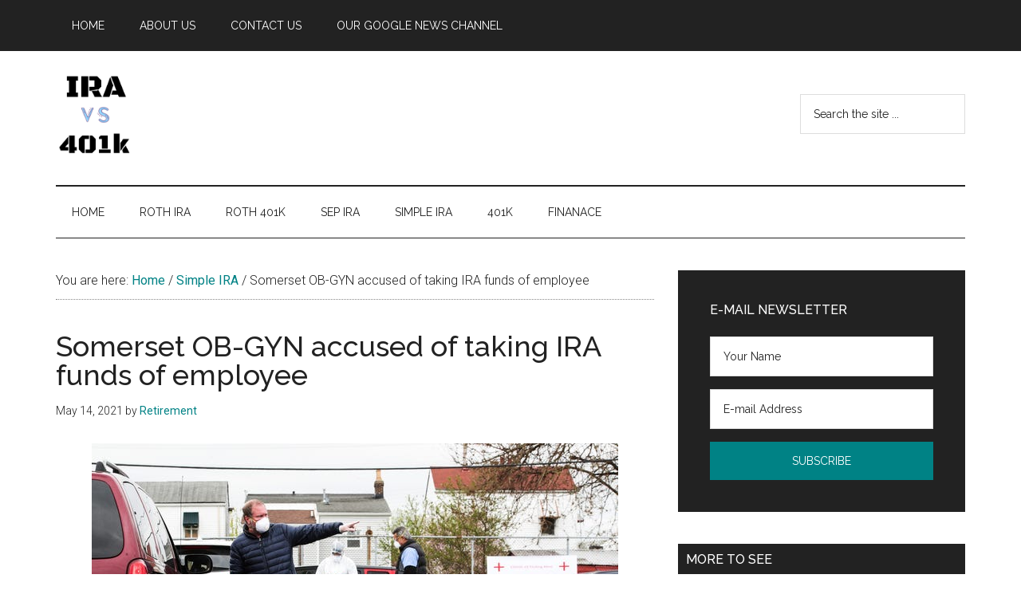

--- FILE ---
content_type: text/html; charset=UTF-8
request_url: https://iravs401k.com/simple-ira/somerset-ob-gyn-accused-of-taking-ira-funds-of-employee/
body_size: 15260
content:
<!DOCTYPE html>
<html lang="en-US">
<head >
<meta charset="UTF-8" />
<meta name="viewport" content="width=device-width, initial-scale=1" />
<title>Somerset OB-GYN accused of taking IRA funds of employee</title>
<meta name='robots' content='max-image-preview:large' />
<link rel='dns-prefetch' href='//fonts.googleapis.com' />
<link rel="alternate" type="application/rss+xml" title="IRA vs 401k &raquo; Feed" href="https://iravs401k.com/feed/" />
<link rel="alternate" type="application/rss+xml" title="IRA vs 401k &raquo; Comments Feed" href="https://iravs401k.com/comments/feed/" />
<link rel="alternate" title="oEmbed (JSON)" type="application/json+oembed" href="https://iravs401k.com/wp-json/oembed/1.0/embed?url=https%3A%2F%2Firavs401k.com%2Fsimple-ira%2Fsomerset-ob-gyn-accused-of-taking-ira-funds-of-employee%2F" />
<link rel="alternate" title="oEmbed (XML)" type="text/xml+oembed" href="https://iravs401k.com/wp-json/oembed/1.0/embed?url=https%3A%2F%2Firavs401k.com%2Fsimple-ira%2Fsomerset-ob-gyn-accused-of-taking-ira-funds-of-employee%2F&#038;format=xml" />
<link rel="canonical" href="https://iravs401k.com/simple-ira/somerset-ob-gyn-accused-of-taking-ira-funds-of-employee/" />
<style id='wp-img-auto-sizes-contain-inline-css'>
img:is([sizes=auto i],[sizes^="auto," i]){contain-intrinsic-size:3000px 1500px}
/*# sourceURL=wp-img-auto-sizes-contain-inline-css */
</style>

<link rel='stylesheet' id='genesis-blocks-style-css-css' href='https://iravs401k.com/wp-content/plugins/genesis-blocks/dist/style-blocks.build.css?ver=1768004109' media='all' />
<link rel='stylesheet' id='magazine-pro-css' href='https://iravs401k.com/wp-content/themes/magazine-pro/style.css?ver=3.5.1' media='all' />
<style id='magazine-pro-inline-css'>

		.custom-logo-link,
		.wp-custom-logo .title-area {
			max-width: 100px;
		}

		.wp-custom-logo .header-widget-area {
			max-width: calc(99% - 100px);
		}
		
/*# sourceURL=magazine-pro-inline-css */
</style>
<style id='wp-emoji-styles-inline-css'>

	img.wp-smiley, img.emoji {
		display: inline !important;
		border: none !important;
		box-shadow: none !important;
		height: 1em !important;
		width: 1em !important;
		margin: 0 0.07em !important;
		vertical-align: -0.1em !important;
		background: none !important;
		padding: 0 !important;
	}
/*# sourceURL=wp-emoji-styles-inline-css */
</style>
<link rel='stylesheet' id='wp-block-library-css' href='https://iravs401k.com/wp-includes/css/dist/block-library/style.min.css?ver=6.9' media='all' />
<style id='global-styles-inline-css'>
:root{--wp--preset--aspect-ratio--square: 1;--wp--preset--aspect-ratio--4-3: 4/3;--wp--preset--aspect-ratio--3-4: 3/4;--wp--preset--aspect-ratio--3-2: 3/2;--wp--preset--aspect-ratio--2-3: 2/3;--wp--preset--aspect-ratio--16-9: 16/9;--wp--preset--aspect-ratio--9-16: 9/16;--wp--preset--color--black: #000000;--wp--preset--color--cyan-bluish-gray: #abb8c3;--wp--preset--color--white: #ffffff;--wp--preset--color--pale-pink: #f78da7;--wp--preset--color--vivid-red: #cf2e2e;--wp--preset--color--luminous-vivid-orange: #ff6900;--wp--preset--color--luminous-vivid-amber: #fcb900;--wp--preset--color--light-green-cyan: #7bdcb5;--wp--preset--color--vivid-green-cyan: #00d084;--wp--preset--color--pale-cyan-blue: #8ed1fc;--wp--preset--color--vivid-cyan-blue: #0693e3;--wp--preset--color--vivid-purple: #9b51e0;--wp--preset--color--theme-primary: #008285;--wp--preset--color--theme-secondary: #008285;--wp--preset--gradient--vivid-cyan-blue-to-vivid-purple: linear-gradient(135deg,rgb(6,147,227) 0%,rgb(155,81,224) 100%);--wp--preset--gradient--light-green-cyan-to-vivid-green-cyan: linear-gradient(135deg,rgb(122,220,180) 0%,rgb(0,208,130) 100%);--wp--preset--gradient--luminous-vivid-amber-to-luminous-vivid-orange: linear-gradient(135deg,rgb(252,185,0) 0%,rgb(255,105,0) 100%);--wp--preset--gradient--luminous-vivid-orange-to-vivid-red: linear-gradient(135deg,rgb(255,105,0) 0%,rgb(207,46,46) 100%);--wp--preset--gradient--very-light-gray-to-cyan-bluish-gray: linear-gradient(135deg,rgb(238,238,238) 0%,rgb(169,184,195) 100%);--wp--preset--gradient--cool-to-warm-spectrum: linear-gradient(135deg,rgb(74,234,220) 0%,rgb(151,120,209) 20%,rgb(207,42,186) 40%,rgb(238,44,130) 60%,rgb(251,105,98) 80%,rgb(254,248,76) 100%);--wp--preset--gradient--blush-light-purple: linear-gradient(135deg,rgb(255,206,236) 0%,rgb(152,150,240) 100%);--wp--preset--gradient--blush-bordeaux: linear-gradient(135deg,rgb(254,205,165) 0%,rgb(254,45,45) 50%,rgb(107,0,62) 100%);--wp--preset--gradient--luminous-dusk: linear-gradient(135deg,rgb(255,203,112) 0%,rgb(199,81,192) 50%,rgb(65,88,208) 100%);--wp--preset--gradient--pale-ocean: linear-gradient(135deg,rgb(255,245,203) 0%,rgb(182,227,212) 50%,rgb(51,167,181) 100%);--wp--preset--gradient--electric-grass: linear-gradient(135deg,rgb(202,248,128) 0%,rgb(113,206,126) 100%);--wp--preset--gradient--midnight: linear-gradient(135deg,rgb(2,3,129) 0%,rgb(40,116,252) 100%);--wp--preset--font-size--small: 12px;--wp--preset--font-size--medium: 20px;--wp--preset--font-size--large: 20px;--wp--preset--font-size--x-large: 42px;--wp--preset--font-size--normal: 16px;--wp--preset--font-size--larger: 24px;--wp--preset--spacing--20: 0.44rem;--wp--preset--spacing--30: 0.67rem;--wp--preset--spacing--40: 1rem;--wp--preset--spacing--50: 1.5rem;--wp--preset--spacing--60: 2.25rem;--wp--preset--spacing--70: 3.38rem;--wp--preset--spacing--80: 5.06rem;--wp--preset--shadow--natural: 6px 6px 9px rgba(0, 0, 0, 0.2);--wp--preset--shadow--deep: 12px 12px 50px rgba(0, 0, 0, 0.4);--wp--preset--shadow--sharp: 6px 6px 0px rgba(0, 0, 0, 0.2);--wp--preset--shadow--outlined: 6px 6px 0px -3px rgb(255, 255, 255), 6px 6px rgb(0, 0, 0);--wp--preset--shadow--crisp: 6px 6px 0px rgb(0, 0, 0);}:where(.is-layout-flex){gap: 0.5em;}:where(.is-layout-grid){gap: 0.5em;}body .is-layout-flex{display: flex;}.is-layout-flex{flex-wrap: wrap;align-items: center;}.is-layout-flex > :is(*, div){margin: 0;}body .is-layout-grid{display: grid;}.is-layout-grid > :is(*, div){margin: 0;}:where(.wp-block-columns.is-layout-flex){gap: 2em;}:where(.wp-block-columns.is-layout-grid){gap: 2em;}:where(.wp-block-post-template.is-layout-flex){gap: 1.25em;}:where(.wp-block-post-template.is-layout-grid){gap: 1.25em;}.has-black-color{color: var(--wp--preset--color--black) !important;}.has-cyan-bluish-gray-color{color: var(--wp--preset--color--cyan-bluish-gray) !important;}.has-white-color{color: var(--wp--preset--color--white) !important;}.has-pale-pink-color{color: var(--wp--preset--color--pale-pink) !important;}.has-vivid-red-color{color: var(--wp--preset--color--vivid-red) !important;}.has-luminous-vivid-orange-color{color: var(--wp--preset--color--luminous-vivid-orange) !important;}.has-luminous-vivid-amber-color{color: var(--wp--preset--color--luminous-vivid-amber) !important;}.has-light-green-cyan-color{color: var(--wp--preset--color--light-green-cyan) !important;}.has-vivid-green-cyan-color{color: var(--wp--preset--color--vivid-green-cyan) !important;}.has-pale-cyan-blue-color{color: var(--wp--preset--color--pale-cyan-blue) !important;}.has-vivid-cyan-blue-color{color: var(--wp--preset--color--vivid-cyan-blue) !important;}.has-vivid-purple-color{color: var(--wp--preset--color--vivid-purple) !important;}.has-black-background-color{background-color: var(--wp--preset--color--black) !important;}.has-cyan-bluish-gray-background-color{background-color: var(--wp--preset--color--cyan-bluish-gray) !important;}.has-white-background-color{background-color: var(--wp--preset--color--white) !important;}.has-pale-pink-background-color{background-color: var(--wp--preset--color--pale-pink) !important;}.has-vivid-red-background-color{background-color: var(--wp--preset--color--vivid-red) !important;}.has-luminous-vivid-orange-background-color{background-color: var(--wp--preset--color--luminous-vivid-orange) !important;}.has-luminous-vivid-amber-background-color{background-color: var(--wp--preset--color--luminous-vivid-amber) !important;}.has-light-green-cyan-background-color{background-color: var(--wp--preset--color--light-green-cyan) !important;}.has-vivid-green-cyan-background-color{background-color: var(--wp--preset--color--vivid-green-cyan) !important;}.has-pale-cyan-blue-background-color{background-color: var(--wp--preset--color--pale-cyan-blue) !important;}.has-vivid-cyan-blue-background-color{background-color: var(--wp--preset--color--vivid-cyan-blue) !important;}.has-vivid-purple-background-color{background-color: var(--wp--preset--color--vivid-purple) !important;}.has-black-border-color{border-color: var(--wp--preset--color--black) !important;}.has-cyan-bluish-gray-border-color{border-color: var(--wp--preset--color--cyan-bluish-gray) !important;}.has-white-border-color{border-color: var(--wp--preset--color--white) !important;}.has-pale-pink-border-color{border-color: var(--wp--preset--color--pale-pink) !important;}.has-vivid-red-border-color{border-color: var(--wp--preset--color--vivid-red) !important;}.has-luminous-vivid-orange-border-color{border-color: var(--wp--preset--color--luminous-vivid-orange) !important;}.has-luminous-vivid-amber-border-color{border-color: var(--wp--preset--color--luminous-vivid-amber) !important;}.has-light-green-cyan-border-color{border-color: var(--wp--preset--color--light-green-cyan) !important;}.has-vivid-green-cyan-border-color{border-color: var(--wp--preset--color--vivid-green-cyan) !important;}.has-pale-cyan-blue-border-color{border-color: var(--wp--preset--color--pale-cyan-blue) !important;}.has-vivid-cyan-blue-border-color{border-color: var(--wp--preset--color--vivid-cyan-blue) !important;}.has-vivid-purple-border-color{border-color: var(--wp--preset--color--vivid-purple) !important;}.has-vivid-cyan-blue-to-vivid-purple-gradient-background{background: var(--wp--preset--gradient--vivid-cyan-blue-to-vivid-purple) !important;}.has-light-green-cyan-to-vivid-green-cyan-gradient-background{background: var(--wp--preset--gradient--light-green-cyan-to-vivid-green-cyan) !important;}.has-luminous-vivid-amber-to-luminous-vivid-orange-gradient-background{background: var(--wp--preset--gradient--luminous-vivid-amber-to-luminous-vivid-orange) !important;}.has-luminous-vivid-orange-to-vivid-red-gradient-background{background: var(--wp--preset--gradient--luminous-vivid-orange-to-vivid-red) !important;}.has-very-light-gray-to-cyan-bluish-gray-gradient-background{background: var(--wp--preset--gradient--very-light-gray-to-cyan-bluish-gray) !important;}.has-cool-to-warm-spectrum-gradient-background{background: var(--wp--preset--gradient--cool-to-warm-spectrum) !important;}.has-blush-light-purple-gradient-background{background: var(--wp--preset--gradient--blush-light-purple) !important;}.has-blush-bordeaux-gradient-background{background: var(--wp--preset--gradient--blush-bordeaux) !important;}.has-luminous-dusk-gradient-background{background: var(--wp--preset--gradient--luminous-dusk) !important;}.has-pale-ocean-gradient-background{background: var(--wp--preset--gradient--pale-ocean) !important;}.has-electric-grass-gradient-background{background: var(--wp--preset--gradient--electric-grass) !important;}.has-midnight-gradient-background{background: var(--wp--preset--gradient--midnight) !important;}.has-small-font-size{font-size: var(--wp--preset--font-size--small) !important;}.has-medium-font-size{font-size: var(--wp--preset--font-size--medium) !important;}.has-large-font-size{font-size: var(--wp--preset--font-size--large) !important;}.has-x-large-font-size{font-size: var(--wp--preset--font-size--x-large) !important;}
/*# sourceURL=global-styles-inline-css */
</style>

<style id='classic-theme-styles-inline-css'>
/*! This file is auto-generated */
.wp-block-button__link{color:#fff;background-color:#32373c;border-radius:9999px;box-shadow:none;text-decoration:none;padding:calc(.667em + 2px) calc(1.333em + 2px);font-size:1.125em}.wp-block-file__button{background:#32373c;color:#fff;text-decoration:none}
/*# sourceURL=/wp-includes/css/classic-themes.min.css */
</style>
<link rel='stylesheet' id='mpp_gutenberg-css' href='https://iravs401k.com/wp-content/plugins/metronet-profile-picture/dist/blocks.style.build.css?ver=2.6.3' media='all' />
<link rel='stylesheet' id='dashicons-css' href='https://iravs401k.com/wp-includes/css/dashicons.min.css?ver=6.9' media='all' />
<link rel='stylesheet' id='magazine-pro-fonts-css' href='https://fonts.googleapis.com/css?family=Roboto%3A300%2C400%7CRaleway%3A400%2C500%2C900&#038;ver=3.5.1' media='all' />
<link rel='stylesheet' id='magazine-pro-gutenberg-css' href='https://iravs401k.com/wp-content/themes/magazine-pro/lib/gutenberg/front-end.css?ver=3.5.1' media='all' />
<style id='magazine-pro-gutenberg-inline-css'>
.ab-block-post-grid .ab-block-post-grid-more-link:hover,
.ab-block-post-grid header .ab-block-post-grid-title a:hover {
	color: #008285;
}

.button-more-link.ab-block-post-grid .ab-block-post-grid-more-link:hover,
.ab-block-post-grid .is-grid .ab-block-post-grid-image a .ab-block-post-grid-date,
.site-container .wp-block-button .wp-block-button__link {
	background-color: #008285;
	color: #ffffff;
}

.button-more-link.ab-block-post-grid .ab-block-post-grid-more-link:hover,
.wp-block-button .wp-block-button__link:not(.has-background),
.wp-block-button .wp-block-button__link:not(.has-background):focus,
.wp-block-button .wp-block-button__link:not(.has-background):hover {
	color: #ffffff;
}

.site-container .wp-block-button.is-style-outline .wp-block-button__link {
	color: #008285;
}

.site-container .wp-block-button.is-style-outline .wp-block-button__link:focus,
.site-container .wp-block-button.is-style-outline .wp-block-button__link:hover {
	color: #23a5a8;
}

.site-container .wp-block-pullquote.is-style-solid-color {
	background-color: #008285;
}		.site-container .has-small-font-size {
			font-size: 12px;
		}		.site-container .has-normal-font-size {
			font-size: 16px;
		}		.site-container .has-large-font-size {
			font-size: 20px;
		}		.site-container .has-larger-font-size {
			font-size: 24px;
		}		.site-container .has-theme-primary-color,
		.site-container .wp-block-button .wp-block-button__link.has-theme-primary-color,
		.site-container .wp-block-button.is-style-outline .wp-block-button__link.has-theme-primary-color {
			color: #008285;
		}
		.site-container .has-theme-primary-background-color,
		.site-container .wp-block-button .wp-block-button__link.has-theme-primary-background-color,
		.site-container .wp-block-pullquote.is-style-solid-color.has-theme-primary-background-color {
			background-color: #008285;
		}		.site-container .has-theme-secondary-color,
		.site-container .wp-block-button .wp-block-button__link.has-theme-secondary-color,
		.site-container .wp-block-button.is-style-outline .wp-block-button__link.has-theme-secondary-color {
			color: #008285;
		}
		.site-container .has-theme-secondary-background-color,
		.site-container .wp-block-button .wp-block-button__link.has-theme-secondary-background-color,
		.site-container .wp-block-pullquote.is-style-solid-color.has-theme-secondary-background-color {
			background-color: #008285;
		}
/*# sourceURL=magazine-pro-gutenberg-inline-css */
</style>
<link rel='stylesheet' id='simple-social-icons-font-css' href='https://iravs401k.com/wp-content/plugins/simple-social-icons/css/style.css?ver=4.0.0' media='all' />
<link rel='stylesheet' id='xagio_icons-css' href='https://iravs401k.com/wp-content/plugins/xagio-seo/assets/css/icons.css?ver=7.1.0.32' media='all' />
<link rel='stylesheet' id='xagio_review_widget_form-css' href='https://iravs401k.com/wp-content/plugins/xagio-seo/modules/reviews/review_widget_form.css?ver=7.1.0.32' media='all' />
<link rel='stylesheet' id='xagio_review_widget_display-css' href='https://iravs401k.com/wp-content/plugins/xagio-seo/modules/reviews/review_widget_display.css?ver=7.1.0.32' media='all' />
<style id='xagio_review_widget_display-inline-css'>

    .rw-display .review-widget {
        
        
        
        
    }

    .rw-display .review-widget-button {
        
        
    }

    .rw-display .review-widget-label, .review-widget-title > h2 {
        
    }

    .rw-display .review-widget-label {
        
    }

    .rw-display .review-widget-title > h2 {
        
    }

    .rw-display .review-widget-text {
        
    }

    .rw-display .review-widget-stars-ratings-sum {
        
        
    }

    .rw-display .review-widget-stars-ratings-info {
        
        
    }

    .rw-display .review-widget-input {
        
        
        
        
    }

    .rw-display .review-widget-stars i {
        
        
    }

    

    

    

    

    

    

/*# sourceURL=xagio_review_widget_display-inline-css */
</style>
<script src="https://iravs401k.com/wp-includes/js/jquery/jquery.min.js?ver=3.7.1" id="jquery-core-js"></script>
<script src="https://iravs401k.com/wp-includes/js/jquery/jquery-migrate.min.js?ver=3.4.1" id="jquery-migrate-js"></script>
<link rel="https://api.w.org/" href="https://iravs401k.com/wp-json/" /><link rel="alternate" title="JSON" type="application/json" href="https://iravs401k.com/wp-json/wp/v2/posts/12681" /><link rel="EditURI" type="application/rsd+xml" title="RSD" href="https://iravs401k.com/xmlrpc.php?rsd" />
<link rel="canonical" href="https://iravs401k.com/simple-ira/somerset-ob-gyn-accused-of-taking-ira-funds-of-employee/" />
      
<!-- xagio – Open Graph -->
<meta property="og:locale" content="en_US" />
<meta property="og:type" content="article" />
<meta property="og:url" content="https://iravs401k.com/simple-ira/somerset-ob-gyn-accused-of-taking-ira-funds-of-employee/" />
<meta property="og:site_name" content="IRA vs 401k" />
<meta property="og:title" content="" />
<meta property="og:description" content="" />
<meta property="og:image" content="https://iravs401k.com/wp-content/uploads/2021/05/Somerset-OB-GYN-accused-of-taking-IRA-funds-of-employee.JPG" />
<meta name="twitter:card" content="summary" />
<meta name="twitter:title" content="" />
<meta name="twitter:description" content="" />
<meta name="twitter:image" content="https://iravs401k.com/wp-content/uploads/2021/05/Somerset-OB-GYN-accused-of-taking-IRA-funds-of-employee.JPG" />
<!-- xagio – Open Graph -->


<link rel="icon" href="https://iravs401k.com/wp-content/uploads/2020/12/cropped-stencil.google-news-logo-3-32x32.png" sizes="32x32" />
<link rel="icon" href="https://iravs401k.com/wp-content/uploads/2020/12/cropped-stencil.google-news-logo-3-192x192.png" sizes="192x192" />
<link rel="apple-touch-icon" href="https://iravs401k.com/wp-content/uploads/2020/12/cropped-stencil.google-news-logo-3-180x180.png" />
<meta name="msapplication-TileImage" content="https://iravs401k.com/wp-content/uploads/2020/12/cropped-stencil.google-news-logo-3-270x270.png" />
</head>
<body class="wp-singular post-template-default single single-post postid-12681 single-format-standard wp-custom-logo wp-embed-responsive wp-theme-genesis wp-child-theme-magazine-pro content-sidebar genesis-breadcrumbs-visible genesis-singular-image-visible genesis-footer-widgets-visible primary-nav" itemscope itemtype="https://schema.org/WebPage">

<div class="site-container"><ul class="genesis-skip-link"><li><a href="#genesis-content" class="screen-reader-shortcut"> Skip to main content</a></li><li><a href="#genesis-nav-secondary" class="screen-reader-shortcut"> Skip to secondary menu</a></li><li><a href="#genesis-sidebar-primary" class="screen-reader-shortcut"> Skip to primary sidebar</a></li><li><a href="#genesis-footer-widgets" class="screen-reader-shortcut"> Skip to footer</a></li></ul><nav class="nav-primary" aria-label="Main" itemscope itemtype="https://schema.org/SiteNavigationElement" id="genesis-nav-primary"><div class="wrap"><ul id="menu-before-header-menu" class="menu genesis-nav-menu menu-primary js-superfish"><li id="menu-item-35" class="menu-item menu-item-type-post_type menu-item-object-page menu-item-home menu-item-35"><a href="https://iravs401k.com/" itemprop="url"><span itemprop="name">Home</span></a></li>
<li id="menu-item-36" class="menu-item menu-item-type-post_type menu-item-object-page menu-item-36"><a href="https://iravs401k.com/about-us/" itemprop="url"><span itemprop="name">About Us</span></a></li>
<li id="menu-item-37" class="menu-item menu-item-type-post_type menu-item-object-page menu-item-37"><a href="https://iravs401k.com/contact-us/" itemprop="url"><span itemprop="name">Contact Us</span></a></li>
<li id="menu-item-23570" class="menu-item menu-item-type-custom menu-item-object-custom menu-item-23570"><a href="https://news.google.com/publications/CAAqBwgKMIT3oAswnIG5Aw?hl=en-US&#038;gl=US&#038;ceid=US%3Aen" itemprop="url"><span itemprop="name">Our Google News Channel</span></a></li>
</ul></div></nav><header class="site-header" itemscope itemtype="https://schema.org/WPHeader"><div class="wrap"><div class="title-area"><a href="https://iravs401k.com/" class="custom-logo-link" rel="home"><img width="512" height="512" src="https://iravs401k.com/wp-content/uploads/2020/12/cropped-cropped-stencil.google-news-logo-3.png" class="custom-logo" alt="IRA vs 401k" decoding="async" srcset="https://iravs401k.com/wp-content/uploads/2020/12/cropped-cropped-stencil.google-news-logo-3.png 512w, https://iravs401k.com/wp-content/uploads/2020/12/cropped-cropped-stencil.google-news-logo-3-300x300.png 300w, https://iravs401k.com/wp-content/uploads/2020/12/cropped-cropped-stencil.google-news-logo-3-150x150.png 150w, https://iravs401k.com/wp-content/uploads/2020/12/cropped-cropped-stencil.google-news-logo-3-100x100.png 100w" sizes="(max-width: 512px) 100vw, 512px" /></a><p class="site-title" itemprop="headline">IRA vs 401k</p><p class="site-description" itemprop="description">Retirement Options</p></div><div class="widget-area header-widget-area"><section id="search-4" class="widget widget_search"><div class="widget-wrap"><form class="search-form" method="get" action="https://iravs401k.com/" role="search" itemprop="potentialAction" itemscope itemtype="https://schema.org/SearchAction"><label class="search-form-label screen-reader-text" for="searchform-1">Search the site ...</label><input class="search-form-input" type="search" name="s" id="searchform-1" placeholder="Search the site ..." itemprop="query-input"><input class="search-form-submit" type="submit" value="Search"><meta content="https://iravs401k.com/?s={s}" itemprop="target"></form></div></section>
</div></div></header><nav class="nav-secondary" aria-label="Secondary" id="genesis-nav-secondary" itemscope itemtype="https://schema.org/SiteNavigationElement"><div class="wrap"><ul id="menu-menu2" class="menu genesis-nav-menu menu-secondary js-superfish"><li id="menu-item-1882" class="menu-item menu-item-type-post_type menu-item-object-page menu-item-home menu-item-1882"><a href="https://iravs401k.com/" itemprop="url"><span itemprop="name">Home</span></a></li>
<li id="menu-item-1873" class="menu-item menu-item-type-taxonomy menu-item-object-category menu-item-1873"><a href="https://iravs401k.com/category/roth-ira/" itemprop="url"><span itemprop="name">Roth IRA</span></a></li>
<li id="menu-item-20986" class="menu-item menu-item-type-taxonomy menu-item-object-category menu-item-20986"><a href="https://iravs401k.com/category/roth-401k/" itemprop="url"><span itemprop="name">Roth 401k</span></a></li>
<li id="menu-item-20987" class="menu-item menu-item-type-taxonomy menu-item-object-category menu-item-20987"><a href="https://iravs401k.com/category/sep-ira/" itemprop="url"><span itemprop="name">SEP IRA</span></a></li>
<li id="menu-item-20988" class="menu-item menu-item-type-taxonomy menu-item-object-category current-post-ancestor current-menu-parent current-post-parent menu-item-20988"><a href="https://iravs401k.com/category/simple-ira/" itemprop="url"><span itemprop="name">Simple IRA</span></a></li>
<li id="menu-item-1881" class="menu-item menu-item-type-taxonomy menu-item-object-category menu-item-1881"><a href="https://iravs401k.com/category/401k/" itemprop="url"><span itemprop="name">401K</span></a></li>
<li id="menu-item-1853" class="menu-item menu-item-type-taxonomy menu-item-object-category menu-item-1853"><a href="https://iravs401k.com/category/finanace/" itemprop="url"><span itemprop="name">Finanace</span></a></li>
</ul></div></nav><div class="site-inner"><div class="content-sidebar-wrap"><main class="content" id="genesis-content"><div class="breadcrumb" itemscope itemtype="https://schema.org/BreadcrumbList">You are here: <span class="breadcrumb-link-wrap" itemprop="itemListElement" itemscope itemtype="https://schema.org/ListItem"><a class="breadcrumb-link" href="https://iravs401k.com/" itemprop="item"><span class="breadcrumb-link-text-wrap" itemprop="name">Home</span></a><meta itemprop="position" content="1"></span> <span aria-label="breadcrumb separator">/</span> <span class="breadcrumb-link-wrap" itemprop="itemListElement" itemscope itemtype="https://schema.org/ListItem"><a class="breadcrumb-link" href="https://iravs401k.com/category/simple-ira/" itemprop="item"><span class="breadcrumb-link-text-wrap" itemprop="name">Simple IRA</span></a><meta itemprop="position" content="2"></span> <span aria-label="breadcrumb separator">/</span> Somerset OB-GYN accused of taking IRA funds of employee</div><article class="post-12681 post type-post status-publish format-standard has-post-thumbnail category-simple-ira entry" aria-label="Somerset OB-GYN accused of taking IRA funds of employee" itemscope itemtype="https://schema.org/CreativeWork"><header class="entry-header"><h1 class="entry-title" itemprop="headline">Somerset OB-GYN accused of taking IRA funds of employee</h1>
<p class="entry-meta"><time class="entry-time" itemprop="datePublished" datetime="2021-05-14T12:19:21+00:00">May 14, 2021</time> by <span class="entry-author" itemprop="author" itemscope itemtype="https://schema.org/Person"><a href="https://iravs401k.com/author/systems/" class="entry-author-link" rel="author" itemprop="url"><span class="entry-author-name" itemprop="name">Retirement</span></a></span>  </p></header><div class="entry-content" itemprop="text"><img width="660" height="371" src="https://iravs401k.com/wp-content/uploads/2021/05/Somerset-OB-GYN-accused-of-taking-IRA-funds-of-employee.JPG" class="singular-image entry-image" alt="" itemprop="image" decoding="async" srcset="https://iravs401k.com/wp-content/uploads/2021/05/Somerset-OB-GYN-accused-of-taking-IRA-funds-of-employee.JPG 660w, https://iravs401k.com/wp-content/uploads/2021/05/Somerset-OB-GYN-accused-of-taking-IRA-funds-of-employee-300x169.jpg 300w" sizes="(max-width: 660px) 100vw, 660px" /><div>
<aside class="gnt_em gnt_em__fp gnt_em_vp__tp gnt_em__el" aria-label="Video - Louisville Councilman David James says COVID-19 testing site a scam">
<div class="gnt_em_vp_w" data-g-r="vp_tp" data-c-vt="teal" data-t-pl="teal-hero"><button class="gnt_em_vp_a gnt_em_vp__tp_a" data-g-r="vp_ap vp_tg" data-c-vpattrs="{&quot;muted&quot;:true,&quot;bContent&quot;:false,&quot;an&quot;:&quot;pa-somerset-C6623&quot;,&quot;pn&quot;:&quot;Daily American Online&quot;,&quot;vidNum&quot;:1,&quot;docking&quot;:true}" data-c-vpdata="{&quot;adsEnabled&quot;:true,&quot;awsPath&quot;:&quot;news/local&quot;,&quot;byline&quot;:&quot;Alton Strupp&quot;,&quot;canonicalURL&quot;:&quot;&quot;,&quot;contentSourceCode&quot;:&quot;PLOU&quot;,&quot;createDate&quot;:&quot;2020-04-01T17:33:05Z&quot;,&quot;credit&quot;:&quot;Alton Strupp, Louisville Courier Journal&quot;,&quot;duration&quot;:102000,&quot;headline&quot;:&quot;David James: Scammers charging $240 for COVID-19 'test that they're not actually giving'&quot;,&quot;hlsURL&quot;:&quot;https://hlsmedia.gannett-cdn.com/authoring/video-renditions/4a152ac5-1ace-4ba2-8cd1-aeb84ca8d64b/ba81eb28-c19d-4cf2-8a53-24259496ef36/1080p_30fps,720p_30fps,480p_30fps,master.m3u8?subtitles=5104820002&quot;,&quot;id&quot;:&quot;5104820002&quot;,&quot;image&quot;:{&quot;url&quot;:&quot;https://www.gannett-cdn.com/presto/2020/03/31/PLOU/c76cb256-68cb-4aa5-96e8-75fa804c0828-CovidScenesTuesday_8.JPG&quot;,&quot;opto&quot;:true},&quot;initialPublishDate&quot;:&quot;2020-04-01T17:33:05Z&quot;,&quot;keywords&quot;:&quot;COVID-19 Testing,crime,investigation,Health,Confusion,Overall Negative&quot;,&quot;mp4URL&quot;:&quot;https://downloadmedia.gannett-cdn.com/authoring/video-renditions/4a152ac5-1ace-4ba2-8cd1-aeb84ca8d64b/ba81eb28-c19d-4cf2-8a53-24259496ef36/1080p_30fps.mp4&quot;,&quot;origin&quot;:&quot;Louisville Courier Journal&quot;,&quot;pageURL&quot;:{&quot;long&quot;:&quot;https://www.courier-journal.com/videos/news/local/2020/04/01/covid-19-testing-scam-being-investigated-police-louisville/5104820002/&quot;},&quot;promoBrief&quot;:&quot;A metro official is saying an intricate COVID-19 testing scam was underway this week in Louisville, being promoted by local TV stations and even having doctors refer patients.&quot;,&quot;propertyName&quot;:&quot;Louisville&quot;,&quot;publishDate&quot;:&quot;2020-04-01T20:02:18Z&quot;,&quot;series&quot;:&quot;&quot;,&quot;ssts&quot;:{&quot;section&quot;:&quot;news&quot;,&quot;subsection&quot;:&quot;local&quot;,&quot;topic&quot;:&quot;&quot;,&quot;subtopic&quot;:&quot;&quot;},&quot;tags&quot;:[{&quot;id&quot;:&quot;a41409c3-2b21-43b1-bd2b-f47b5ab5adc0&quot;,&quot;name&quot;:&quot;COVID-19 Testing&quot;},{&quot;id&quot;:&quot;defea628-0448-4949-9697-2db7e79568c1&quot;,&quot;name&quot;:&quot;crime&quot;},{&quot;id&quot;:&quot;af560cd9-c851-4455-acd2-f531dc14c273&quot;,&quot;name&quot;:&quot;investigation&quot;},{&quot;id&quot;:&quot;403d4b82-c94b-4ff1-af5f-4b29022fcf3e&quot;,&quot;name&quot;:&quot;Health&quot;},{&quot;id&quot;:&quot;20245b6b-7842-4ef1-9d75-08c1d511ca5d&quot;,&quot;name&quot;:&quot;Confusion&quot;},{&quot;id&quot;:&quot;987bb855-cc8e-4ce9-9335-08fbba5e6fa6&quot;,&quot;name&quot;:&quot;Overall Negative&quot;}],&quot;title&quot;:&quot;Louisville Councilman David James says COVID-19 testing site a scam&quot;,&quot;url&quot;:&quot;/videos/news/local/2020/04/01/covid-19-testing-scam-being-investigated-police-louisville/5104820002/&quot;}" aria-label="Play video"><svg class="gnt_em_vp_svg"><use xlink:href="#gnt_svg_video_play"/></svg></button></div>
</aside>
<p class="gnt_ar_b_p">A Somerset County physician is accused of not depositing an employee&#8217;s IRA contributions over several years while she worked for him.</p>
<p class="gnt_ar_b_p">Dr. Philip Basala, an obstetrician-gynecologist, was arraigned before District Judge Ken Johnson of Somerset with four third-degree felonies offenses. They are theft by unlawful taking, theft by deception, receiving stolen property and theft by failure to make requisite disposition of funds.</p>
<p class="gnt_ar_b_p">The 64-year-old doctor specializes in gynecology, urology, obstetrics and gynecology, and gynecologic oncology in his medical practice, according to his website. He has been a practicing medical physician for approximately 35 years and is affiliated with Conemaugh Memorial Medical Center in Johnstown and UPMC Somerset Hospital.</p>
<figure class="gnt_em gnt_em_img"><img class="gnt_em_img_i" style="height:493px" data-g-r="lazy" src="http://iravs401k.com/wp-content/uploads/2021/05/Somerset-OB-GYN-accused-of-taking-IRA-funds-of-employee.jpg"  decoding="async" alt="Location where the preliminary is scheduled to be held."/></figure>
<p class="gnt_ar_b_p">&#8220;This is a matter of bookkeeping errors by a person who no longer is with Dr. Basala&#8217;s office,&#8221; his attorney, John Hauser, said about the case.</p>
<p class="gnt_ar_b_p">&#8220;He is working to remedy the errors. He is confident he will have it sorted out without a conviction.&#8221;</p>
<p class="gnt_ar_b_p">The alleged victim&#8217;s attorney, Matthew Zatko of Somerset, did not want to comment on the case.</p>
<aside aria-label="advertisement" class="gnt_m gnt_x gnt_x__lbl gnt_x__al"/>
<p class="gnt_ar_b_p">Basala withheld $7,272 from the woman&#8217;s paycheck intended for deposit to her Simple IRA and the employer contributions agreed upon, trooper Sondra Haberl wrote in a probable-cause affidavit.</p>
<p class="gnt_ar_b_p"><strong class="gnt_ar_b_al">More:</strong><a href="/story/news/local/2021/02/09/defendant-charged-with-obtaining-drugs-at-a-hearing-in-another-case/115755094/" target="_blank" rel="noopener" data-t-l=":b|e|inline click|${u}" class="gnt_ar_b_a">Defendant charged with obtaining drugs at a hearing in another case</a></p>
<p class="gnt_ar_b_p"><strong class="gnt_ar_b_al">More:</strong><a href="/story/news/local/2021/03/11/windber-man-charged-with-tattooing-youngster-without-adult-permission/115877820/" target="_blank" rel="noopener" data-t-l=":b|e|inline click|${u}" class="gnt_ar_b_a">Windber Man charged with tattooing youngster without adult permission</a></p>
<p class="gnt_ar_b_p"><strong class="gnt_ar_b_al">More:</strong><a href="/story/news/local/2021/03/24/sisters-in-their-20s-face-drug-delivery-resulting-in-death-charge-at-trial/43691937/" target="_blank" rel="noopener" data-t-l=":b|e|inline click|${u}" class="gnt_ar_b_a">Sisters in their 20s face drug delivery resulting in death charge at trial</a></p>
<aside aria-label="advertisement" class="gnt_m gnt_x gnt_x__lbl gnt_x__al"/>
<p class="gnt_ar_b_p">On Dec. 16, Zatko told state police that the woman was working for the defendant for many years and discovered from her American Funds I statement that her &#8220;salary deferral purchase&#8221; was not being deposited, along with the &#8220;employer contribution&#8221; to her IRA account. The woman verified that the Simple IRA deductions were being made from her pay statements, according to the affidavit.</p>
<aside class="gnt_em gnt_em_anc" id="gnt_atomsnc" data-g-r="lazy" data-gl-method="loadAnc" aria-label="Newsletter signup form"/>
<p class="gnt_ar_b_p">On Jan. 14, the woman told Haberl that she spoke to the office financial manager and her husband spoke to Basala about the problems, and was told there would be an investigation.</p>
<p class="gnt_ar_b_p">On Feb. 17, the former financial manager for Basal&#8217;s medical practice said that she could make payments to the IRA account via autopay or check and that she told Basala anytime payments were made. She told police that Basala was aware of the IRA payment &#8220;struggle that the doctor&#8217;s office faced.&#8221;</p>
<p class="gnt_ar_b_p">The financial manager exchanged emails with Basala and his lawyer, Michelle Tokarsky, on May 21, 2019, May 22, 2019, and Aug. 9 to express the problem, according to the affidavit.</p>
<p class="gnt_ar_b_p">Charges were filed May 6. He was arraigned on the charges the same day and placed on an unsecured $50,000 bond. His next court date is a preliminary hearing at 1:15 p.m. May 25 before Johnson.</p>
<p class="gnt_ar_b_p">Basala&#8217;s office is at 517 Georgian Place in Somerset County. He graduated from the Kansas City University of Medicine &amp; Bioscience College of Osteopathic Medicine in 1986.</p>
<p class="gnt_ar_b_p">&#8220;Dr. Basala did no wrongdoing,&#8221; Hauser said.</p>
</div>
</div><footer class="entry-footer"><p class="entry-meta"><span class="entry-categories">Filed Under: <a href="https://iravs401k.com/category/simple-ira/" rel="category tag">Simple IRA</a></span> </p></footer></article></main><aside class="sidebar sidebar-primary widget-area" role="complementary" aria-label="Primary Sidebar" itemscope itemtype="https://schema.org/WPSideBar" id="genesis-sidebar-primary"><h2 class="genesis-sidebar-title screen-reader-text">Primary Sidebar</h2><section id="enews-ext-1" class="widget enews-widget"><div class="widget-wrap"><div class="enews enews-2-fields"><h3 class="widgettitle widget-title">E-mail Newsletter</h3>
			<form id="subscribeenews-ext-1" class="enews-form" action="#" method="post"
				 target="_blank" 				name="enews-ext-1"
			>
									<input type="text" id="subbox1" class="enews-subbox enews-fname" value="" aria-label="Your Name" placeholder="Your Name" name="#" />								<input type="email" value="" id="subbox" class="enews-email" aria-label="E-mail Address" placeholder="E-mail Address" name="#"
																																			required="required" />
								<input type="submit" value="Subscribe" id="subbutton" class="enews-submit" />
			</form>
		</div></div></section>
<section id="featured-post-1" class="widget featured-content featuredpost"><div class="widget-wrap"><h3 class="widgettitle widget-title">More to See</h3>
<article class="post-23553 post type-post status-publish format-standard has-post-thumbnail category-401k category-finanace category-investing category-ira category-roth-401k tag-401k-insights tag-financial-planning-2024 tag-ira-strategies tag-maximize-retirement-savings tag-retirement-savings-tips tag-secure-retirement-funds entry" aria-label="Maximizing Your Retirement Savings: Expert Insights on IRAs and 401(k)s"><a href="https://iravs401k.com/ira/maximizing-your-retirement-savings-expert-insights-on-iras-and-401ks-2/" class="alignleft" aria-hidden="true" tabindex="-1"><img width="100" height="100" src="https://iravs401k.com/wp-content/uploads/2024/11/maximizing-your-retirement-savings-expert-insights-on-iras-and-401ks-0566f-3-100x100.jpg" class="entry-image attachment-post" alt="" itemprop="image" decoding="async" loading="lazy" srcset="https://iravs401k.com/wp-content/uploads/2024/11/maximizing-your-retirement-savings-expert-insights-on-iras-and-401ks-0566f-3-100x100.jpg 100w, https://iravs401k.com/wp-content/uploads/2024/11/maximizing-your-retirement-savings-expert-insights-on-iras-and-401ks-0566f-3-150x150.jpg 150w, https://iravs401k.com/wp-content/uploads/2024/11/maximizing-your-retirement-savings-expert-insights-on-iras-and-401ks-0566f-3-600x600.jpg 600w, https://iravs401k.com/wp-content/uploads/2024/11/maximizing-your-retirement-savings-expert-insights-on-iras-and-401ks-0566f-3-24x24.jpg 24w, https://iravs401k.com/wp-content/uploads/2024/11/maximizing-your-retirement-savings-expert-insights-on-iras-and-401ks-0566f-3-48x48.jpg 48w, https://iravs401k.com/wp-content/uploads/2024/11/maximizing-your-retirement-savings-expert-insights-on-iras-and-401ks-0566f-3-96x96.jpg 96w, https://iravs401k.com/wp-content/uploads/2024/11/maximizing-your-retirement-savings-expert-insights-on-iras-and-401ks-0566f-3-300x300.jpg 300w" sizes="auto, (max-width: 100px) 100vw, 100px" /></a><header class="entry-header"><h4 class="entry-title" itemprop="headline"><a href="https://iravs401k.com/ira/maximizing-your-retirement-savings-expert-insights-on-iras-and-401ks-2/">Maximizing Your Retirement Savings: Expert Insights on IRAs and 401(k)s</a></h4><p class="entry-meta"><time class="entry-time" itemprop="datePublished" datetime="2024-11-23T02:07:47+00:00">November 23, 2024</time> By <span class="entry-author" itemprop="author" itemscope itemtype="https://schema.org/Person"><a href="https://iravs401k.com/author/roth/" class="entry-author-link" rel="author" itemprop="url"><span class="entry-author-name" itemprop="name">Roth</span></a></span></p></header></article><article class="post-23531 post type-post status-publish format-standard has-post-thumbnail category-401k category-finanace category-investing category-ira category-roth-401k tag-401k-advantages tag-best-retirement-plan tag-ira-benefits tag-ira-vs-401k tag-retirement-planning-2024 tag-retirement-savings entry" aria-label="IRA vs 401(k): Key Differences to Help You Choose the Best Retirement Plan for 2024"><a href="https://iravs401k.com/ira/ira-vs-401k-key-differences-to-help-you-choose-the-best-retirement-plan-for-2024/" class="alignleft" aria-hidden="true" tabindex="-1"><img width="100" height="100" src="https://iravs401k.com/wp-content/uploads/2024/11/ira-vs-401k-key-differences-to-help-you-choose-the-best-retirement-plan-for-2024-85e00-1-100x100.jpg" class="entry-image attachment-post" alt="" itemprop="image" decoding="async" loading="lazy" srcset="https://iravs401k.com/wp-content/uploads/2024/11/ira-vs-401k-key-differences-to-help-you-choose-the-best-retirement-plan-for-2024-85e00-1-100x100.jpg 100w, https://iravs401k.com/wp-content/uploads/2024/11/ira-vs-401k-key-differences-to-help-you-choose-the-best-retirement-plan-for-2024-85e00-1-150x150.jpg 150w, https://iravs401k.com/wp-content/uploads/2024/11/ira-vs-401k-key-differences-to-help-you-choose-the-best-retirement-plan-for-2024-85e00-1-600x600.jpg 600w, https://iravs401k.com/wp-content/uploads/2024/11/ira-vs-401k-key-differences-to-help-you-choose-the-best-retirement-plan-for-2024-85e00-1-24x24.jpg 24w, https://iravs401k.com/wp-content/uploads/2024/11/ira-vs-401k-key-differences-to-help-you-choose-the-best-retirement-plan-for-2024-85e00-1-48x48.jpg 48w, https://iravs401k.com/wp-content/uploads/2024/11/ira-vs-401k-key-differences-to-help-you-choose-the-best-retirement-plan-for-2024-85e00-1-96x96.jpg 96w, https://iravs401k.com/wp-content/uploads/2024/11/ira-vs-401k-key-differences-to-help-you-choose-the-best-retirement-plan-for-2024-85e00-1-300x300.jpg 300w" sizes="auto, (max-width: 100px) 100vw, 100px" /></a><header class="entry-header"><h4 class="entry-title" itemprop="headline"><a href="https://iravs401k.com/ira/ira-vs-401k-key-differences-to-help-you-choose-the-best-retirement-plan-for-2024/">IRA vs 401(k): Key Differences to Help You Choose the Best Retirement Plan for 2024</a></h4><p class="entry-meta"><time class="entry-time" itemprop="datePublished" datetime="2024-11-21T01:57:23+00:00">November 21, 2024</time> By <span class="entry-author" itemprop="author" itemscope itemtype="https://schema.org/Person"><a href="https://iravs401k.com/author/roth/" class="entry-author-link" rel="author" itemprop="url"><span class="entry-author-name" itemprop="name">Roth</span></a></span></p></header></article><article class="post-23522 post type-post status-publish format-standard has-post-thumbnail category-finanace category-investing category-real-estate tag-indianapolis-property-market tag-multi-family-investment-indianapolis tag-passive-income-through-real-estate tag-property-syndication tag-real-estate-investment tag-real-estate-syndication-indianapolis entry" aria-label="Real Estate Syndication in Indianapolis: Unlocking Investment Potential"><a href="https://iravs401k.com/finanace/real-estate-syndication-in-indianapolis/" class="alignleft" aria-hidden="true" tabindex="-1"><img width="100" height="100" src="https://iravs401k.com/wp-content/uploads/2024/11/real-estate-syndication-100x100.webp" class="entry-image attachment-post" alt="" itemprop="image" decoding="async" loading="lazy" srcset="https://iravs401k.com/wp-content/uploads/2024/11/real-estate-syndication-100x100.webp 100w, https://iravs401k.com/wp-content/uploads/2024/11/real-estate-syndication-150x150.webp 150w, https://iravs401k.com/wp-content/uploads/2024/11/real-estate-syndication-600x600.webp 600w, https://iravs401k.com/wp-content/uploads/2024/11/real-estate-syndication-24x24.webp 24w, https://iravs401k.com/wp-content/uploads/2024/11/real-estate-syndication-48x48.webp 48w, https://iravs401k.com/wp-content/uploads/2024/11/real-estate-syndication-96x96.webp 96w, https://iravs401k.com/wp-content/uploads/2024/11/real-estate-syndication-300x300.webp 300w" sizes="auto, (max-width: 100px) 100vw, 100px" /></a><header class="entry-header"><h4 class="entry-title" itemprop="headline"><a href="https://iravs401k.com/finanace/real-estate-syndication-in-indianapolis/">Real Estate Syndication in Indianapolis: Unlocking Investment Potential</a></h4><p class="entry-meta"><time class="entry-time" itemprop="datePublished" datetime="2024-11-15T06:42:02+00:00">November 15, 2024</time> By <span class="entry-author" itemprop="author" itemscope itemtype="https://schema.org/Person"><a href="https://iravs401k.com/author/systems/" class="entry-author-link" rel="author" itemprop="url"><span class="entry-author-name" itemprop="name">Retirement</span></a></span></p></header></article><article class="post-23516 post type-post status-publish format-standard has-post-thumbnail category-401k category-roth-ira tag-401k-at-55 tag-401k-growth-strategies tag-catch-up-contributions tag-retirement-planning tag-retirement-savings entry" aria-label="Maximizing Your 401k at 55 | Retirement Strategies for Growth"><a href="https://iravs401k.com/roth-ira/maximizing-your-401k-at-55-retirement-strategies/" class="alignleft" aria-hidden="true" tabindex="-1"><img width="100" height="100" src="https://iravs401k.com/wp-content/uploads/2024/10/maximizing-your-401k-at-55-retirement-strategies-for-growth-1c1be-3-100x100.jpg" class="entry-image attachment-post" alt="" itemprop="image" decoding="async" loading="lazy" srcset="https://iravs401k.com/wp-content/uploads/2024/10/maximizing-your-401k-at-55-retirement-strategies-for-growth-1c1be-3-100x100.jpg 100w, https://iravs401k.com/wp-content/uploads/2024/10/maximizing-your-401k-at-55-retirement-strategies-for-growth-1c1be-3-150x150.jpg 150w, https://iravs401k.com/wp-content/uploads/2024/10/maximizing-your-401k-at-55-retirement-strategies-for-growth-1c1be-3-600x600.jpg 600w, https://iravs401k.com/wp-content/uploads/2024/10/maximizing-your-401k-at-55-retirement-strategies-for-growth-1c1be-3-24x24.jpg 24w, https://iravs401k.com/wp-content/uploads/2024/10/maximizing-your-401k-at-55-retirement-strategies-for-growth-1c1be-3-48x48.jpg 48w, https://iravs401k.com/wp-content/uploads/2024/10/maximizing-your-401k-at-55-retirement-strategies-for-growth-1c1be-3-96x96.jpg 96w, https://iravs401k.com/wp-content/uploads/2024/10/maximizing-your-401k-at-55-retirement-strategies-for-growth-1c1be-3-300x300.jpg 300w" sizes="auto, (max-width: 100px) 100vw, 100px" /></a><header class="entry-header"><h4 class="entry-title" itemprop="headline"><a href="https://iravs401k.com/roth-ira/maximizing-your-401k-at-55-retirement-strategies/">Maximizing Your 401k at 55 | Retirement Strategies for Growth</a></h4><p class="entry-meta"><time class="entry-time" itemprop="datePublished" datetime="2024-10-15T00:32:32+00:00">October 15, 2024</time> By <span class="entry-author" itemprop="author" itemscope itemtype="https://schema.org/Person"><a href="https://iravs401k.com/author/roth/" class="entry-author-link" rel="author" itemprop="url"><span class="entry-author-name" itemprop="name">Roth</span></a></span></p></header></article><article class="post-23505 post type-post status-publish format-standard has-post-thumbnail category-401k tag-401k-savings tag-financial-planning tag-ira-accounts tag-pension-plans tag-retirement-investment tag-retirement-options tag-retirement-planning tag-retirement-strategies tag-roth-ira tag-secure-retirement entry" aria-label="Retirement Savings Options: Navigating the Path to a Secure Future"><a href="https://iravs401k.com/401k/retirement-savings-options-navigating-the-path-to-a-secure-future/" class="alignleft" aria-hidden="true" tabindex="-1"><img width="100" height="100" src="https://iravs401k.com/wp-content/uploads/2024/08/retirement-planning-100x100.webp" class="entry-image attachment-post" alt="401(k) savings" itemprop="image" decoding="async" loading="lazy" srcset="https://iravs401k.com/wp-content/uploads/2024/08/retirement-planning-100x100.webp 100w, https://iravs401k.com/wp-content/uploads/2024/08/retirement-planning-300x300.webp 300w, https://iravs401k.com/wp-content/uploads/2024/08/retirement-planning-150x150.webp 150w, https://iravs401k.com/wp-content/uploads/2024/08/retirement-planning-768x768.webp 768w, https://iravs401k.com/wp-content/uploads/2024/08/retirement-planning-600x600.webp 600w, https://iravs401k.com/wp-content/uploads/2024/08/retirement-planning-24x24.webp 24w, https://iravs401k.com/wp-content/uploads/2024/08/retirement-planning-48x48.webp 48w, https://iravs401k.com/wp-content/uploads/2024/08/retirement-planning-96x96.webp 96w, https://iravs401k.com/wp-content/uploads/2024/08/retirement-planning.webp 1024w" sizes="auto, (max-width: 100px) 100vw, 100px" /></a><header class="entry-header"><h4 class="entry-title" itemprop="headline"><a href="https://iravs401k.com/401k/retirement-savings-options-navigating-the-path-to-a-secure-future/">Retirement Savings Options: Navigating the Path to a Secure Future</a></h4><p class="entry-meta"><time class="entry-time" itemprop="datePublished" datetime="2024-08-15T07:57:45+00:00">August 15, 2024</time> By <span class="entry-author" itemprop="author" itemscope itemtype="https://schema.org/Person"><a href="https://iravs401k.com/author/seorobot/" class="entry-author-link" rel="author" itemprop="url"><span class="entry-author-name" itemprop="name">SEO Robot</span></a></span></p></header></article><article class="post-23501 post type-post status-publish format-standard has-post-thumbnail category-401k category-finanace category-investing tag-financial-planning tag-financial-security tag-future-planning tag-retirement-advice tag-retirement-goals tag-retirement-planning tag-retirement-savings tag-retirement-strategies tag-retirement-tips tag-secure-retirement entry" aria-label="Retirement Planning"><a href="https://iravs401k.com/401k/retirement-planning/" class="alignleft" aria-hidden="true" tabindex="-1"><img width="100" height="100" src="https://iravs401k.com/wp-content/uploads/2024/08/retirement-planning-1-c98a6-1-100x100.jpg" class="entry-image attachment-post" alt="" itemprop="image" decoding="async" loading="lazy" srcset="https://iravs401k.com/wp-content/uploads/2024/08/retirement-planning-1-c98a6-1-100x100.jpg 100w, https://iravs401k.com/wp-content/uploads/2024/08/retirement-planning-1-c98a6-1-150x150.jpg 150w, https://iravs401k.com/wp-content/uploads/2024/08/retirement-planning-1-c98a6-1-24x24.jpg 24w, https://iravs401k.com/wp-content/uploads/2024/08/retirement-planning-1-c98a6-1-48x48.jpg 48w, https://iravs401k.com/wp-content/uploads/2024/08/retirement-planning-1-c98a6-1-96x96.jpg 96w, https://iravs401k.com/wp-content/uploads/2024/08/retirement-planning-1-c98a6-1-300x300.jpg 300w" sizes="auto, (max-width: 100px) 100vw, 100px" /></a><header class="entry-header"><h4 class="entry-title" itemprop="headline"><a href="https://iravs401k.com/401k/retirement-planning/">Retirement Planning</a></h4><p class="entry-meta"><time class="entry-time" itemprop="datePublished" datetime="2024-08-13T01:42:44+00:00">August 13, 2024</time> By <span class="entry-author" itemprop="author" itemscope itemtype="https://schema.org/Person"><a href="https://iravs401k.com/author/roth/" class="entry-author-link" rel="author" itemprop="url"><span class="entry-author-name" itemprop="name">Roth</span></a></span></p></header></article><article class="post-23490 post type-post status-publish format-standard has-post-thumbnail category-401k category-ira tag-401k tag-financial-planning tag-investment-options tag-ira tag-ira-vs-401k tag-retirement-planning tag-retirement-savings entry" aria-label="IRA and 401(k): Compare Your Retirement Options"><a href="https://iravs401k.com/ira/ira-and-401k-compare/" class="alignleft" aria-hidden="true" tabindex="-1"><img width="100" height="100" src="https://iravs401k.com/wp-content/uploads/2024/05/DALL·E-2024-05-20-16.47.36-A-detailed-infographic-comparing-IRA-vs-401k-retirement-options.-The-graphic-includes-two-columns_-one-for-IRA-and-one-for-401k.-The-IRA-column-fe-100x100.webp" class="entry-image attachment-post" alt="Infographic comparing IRA vs 401(k) retirement options." itemprop="image" decoding="async" loading="lazy" srcset="https://iravs401k.com/wp-content/uploads/2024/05/DALL·E-2024-05-20-16.47.36-A-detailed-infographic-comparing-IRA-vs-401k-retirement-options.-The-graphic-includes-two-columns_-one-for-IRA-and-one-for-401k.-The-IRA-column-fe-100x100.webp 100w, https://iravs401k.com/wp-content/uploads/2024/05/DALL·E-2024-05-20-16.47.36-A-detailed-infographic-comparing-IRA-vs-401k-retirement-options.-The-graphic-includes-two-columns_-one-for-IRA-and-one-for-401k.-The-IRA-column-fe-150x150.webp 150w, https://iravs401k.com/wp-content/uploads/2024/05/DALL·E-2024-05-20-16.47.36-A-detailed-infographic-comparing-IRA-vs-401k-retirement-options.-The-graphic-includes-two-columns_-one-for-IRA-and-one-for-401k.-The-IRA-column-fe-600x600.webp 600w, https://iravs401k.com/wp-content/uploads/2024/05/DALL·E-2024-05-20-16.47.36-A-detailed-infographic-comparing-IRA-vs-401k-retirement-options.-The-graphic-includes-two-columns_-one-for-IRA-and-one-for-401k.-The-IRA-column-fe-24x24.webp 24w, https://iravs401k.com/wp-content/uploads/2024/05/DALL·E-2024-05-20-16.47.36-A-detailed-infographic-comparing-IRA-vs-401k-retirement-options.-The-graphic-includes-two-columns_-one-for-IRA-and-one-for-401k.-The-IRA-column-fe-48x48.webp 48w, https://iravs401k.com/wp-content/uploads/2024/05/DALL·E-2024-05-20-16.47.36-A-detailed-infographic-comparing-IRA-vs-401k-retirement-options.-The-graphic-includes-two-columns_-one-for-IRA-and-one-for-401k.-The-IRA-column-fe-96x96.webp 96w, https://iravs401k.com/wp-content/uploads/2024/05/DALL·E-2024-05-20-16.47.36-A-detailed-infographic-comparing-IRA-vs-401k-retirement-options.-The-graphic-includes-two-columns_-one-for-IRA-and-one-for-401k.-The-IRA-column-fe-300x300.webp 300w" sizes="auto, (max-width: 100px) 100vw, 100px" /></a><header class="entry-header"><h4 class="entry-title" itemprop="headline"><a href="https://iravs401k.com/ira/ira-and-401k-compare/">IRA and 401(k): Compare Your Retirement Options</a></h4><p class="entry-meta"><time class="entry-time" itemprop="datePublished" datetime="2024-05-20T08:48:40+00:00">May 20, 2024</time> By <span class="entry-author" itemprop="author" itemscope itemtype="https://schema.org/Person"><a href="https://iravs401k.com/author/seorobot/" class="entry-author-link" rel="author" itemprop="url"><span class="entry-author-name" itemprop="name">SEO Robot</span></a></span></p></header></article></div></section>
<section id="tag_cloud-1" class="widget widget_tag_cloud"><div class="widget-wrap"><h3 class="widgettitle widget-title">Tags</h3>
<div class="tagcloud"><a href="https://iravs401k.com/tag/401k/" class="tag-cloud-link tag-link-17 tag-link-position-1" style="font-size: 14.461538461538pt;" aria-label="401(k) (3 items)">401(k)</a>
<a href="https://iravs401k.com/tag/401k-advantages/" class="tag-cloud-link tag-link-60 tag-link-position-2" style="font-size: 8pt;" aria-label="401(k) advantages (1 item)">401(k) advantages</a>
<a href="https://iravs401k.com/tag/401k-insights/" class="tag-cloud-link tag-link-63 tag-link-position-3" style="font-size: 8pt;" aria-label="401(k) insights (1 item)">401(k) insights</a>
<a href="https://iravs401k.com/tag/401k-at-55/" class="tag-cloud-link tag-link-48 tag-link-position-4" style="font-size: 8pt;" aria-label="401k at 55 (1 item)">401k at 55</a>
<a href="https://iravs401k.com/tag/401k-growth-strategies/" class="tag-cloud-link tag-link-50 tag-link-position-5" style="font-size: 8pt;" aria-label="401k growth strategies (1 item)">401k growth strategies</a>
<a href="https://iravs401k.com/tag/best-retirement-plan/" class="tag-cloud-link tag-link-58 tag-link-position-6" style="font-size: 8pt;" aria-label="best retirement plan (1 item)">best retirement plan</a>
<a href="https://iravs401k.com/tag/catch-up-contributions/" class="tag-cloud-link tag-link-49 tag-link-position-7" style="font-size: 8pt;" aria-label="catch-up contributions (1 item)">catch-up contributions</a>
<a href="https://iravs401k.com/tag/exclusive-listings/" class="tag-cloud-link tag-link-30 tag-link-position-8" style="font-size: 8pt;" aria-label="exclusive listings (1 item)">exclusive listings</a>
<a href="https://iravs401k.com/tag/financial-planning/" class="tag-cloud-link tag-link-19 tag-link-position-9" style="font-size: 19.846153846154pt;" aria-label="Financial Planning (6 items)">Financial Planning</a>
<a href="https://iravs401k.com/tag/financial-planning-2024/" class="tag-cloud-link tag-link-65 tag-link-position-10" style="font-size: 8pt;" aria-label="financial planning 2024 (1 item)">financial planning 2024</a>
<a href="https://iravs401k.com/tag/financial-security/" class="tag-cloud-link tag-link-24 tag-link-position-11" style="font-size: 14.461538461538pt;" aria-label="Financial Security (3 items)">Financial Security</a>
<a href="https://iravs401k.com/tag/future-planning/" class="tag-cloud-link tag-link-39 tag-link-position-12" style="font-size: 8pt;" aria-label="future planning (1 item)">future planning</a>
<a href="https://iravs401k.com/tag/indianapolis-property-market/" class="tag-cloud-link tag-link-54 tag-link-position-13" style="font-size: 8pt;" aria-label="Indianapolis property market (1 item)">Indianapolis property market</a>
<a href="https://iravs401k.com/tag/investing/" class="tag-cloud-link tag-link-18 tag-link-position-14" style="font-size: 8pt;" aria-label="Investing (1 item)">Investing</a>
<a href="https://iravs401k.com/tag/investment/" class="tag-cloud-link tag-link-22 tag-link-position-15" style="font-size: 8pt;" aria-label="Investment (1 item)">Investment</a>
<a href="https://iravs401k.com/tag/investment-options/" class="tag-cloud-link tag-link-34 tag-link-position-16" style="font-size: 8pt;" aria-label="Investment Options (1 item)">Investment Options</a>
<a href="https://iravs401k.com/tag/investment-strategies/" class="tag-cloud-link tag-link-31 tag-link-position-17" style="font-size: 11.876923076923pt;" aria-label="Investment Strategies (2 items)">Investment Strategies</a>
<a href="https://iravs401k.com/tag/ira/" class="tag-cloud-link tag-link-16 tag-link-position-18" style="font-size: 14.461538461538pt;" aria-label="IRA (3 items)">IRA</a>
<a href="https://iravs401k.com/tag/ira-benefits/" class="tag-cloud-link tag-link-59 tag-link-position-19" style="font-size: 8pt;" aria-label="IRA benefits (1 item)">IRA benefits</a>
<a href="https://iravs401k.com/tag/ira-strategies/" class="tag-cloud-link tag-link-62 tag-link-position-20" style="font-size: 8pt;" aria-label="IRA strategies (1 item)">IRA strategies</a>
<a href="https://iravs401k.com/tag/ira-vs-401k/" class="tag-cloud-link tag-link-35 tag-link-position-21" style="font-size: 11.876923076923pt;" aria-label="IRA vs 401k (2 items)">IRA vs 401k</a>
<a href="https://iravs401k.com/tag/labrosse-real-estate/" class="tag-cloud-link tag-link-27 tag-link-position-22" style="font-size: 8pt;" aria-label="Labrosse Real Estate (1 item)">Labrosse Real Estate</a>
<a href="https://iravs401k.com/tag/luxury-homes/" class="tag-cloud-link tag-link-26 tag-link-position-23" style="font-size: 8pt;" aria-label="luxury homes (1 item)">luxury homes</a>
<a href="https://iravs401k.com/tag/luxury-real-estate/" class="tag-cloud-link tag-link-29 tag-link-position-24" style="font-size: 8pt;" aria-label="luxury real estate (1 item)">luxury real estate</a>
<a href="https://iravs401k.com/tag/maximize-retirement-savings/" class="tag-cloud-link tag-link-64 tag-link-position-25" style="font-size: 8pt;" aria-label="maximize retirement savings (1 item)">maximize retirement savings</a>
<a href="https://iravs401k.com/tag/multi-family-investment-indianapolis/" class="tag-cloud-link tag-link-56 tag-link-position-26" style="font-size: 8pt;" aria-label="multi-family investment Indianapolis (1 item)">multi-family investment Indianapolis</a>
<a href="https://iravs401k.com/tag/passive-income-through-real-estate/" class="tag-cloud-link tag-link-55 tag-link-position-27" style="font-size: 8pt;" aria-label="passive income through real estate (1 item)">passive income through real estate</a>
<a href="https://iravs401k.com/tag/personal-finance/" class="tag-cloud-link tag-link-20 tag-link-position-28" style="font-size: 11.876923076923pt;" aria-label="Personal Finance (2 items)">Personal Finance</a>
<a href="https://iravs401k.com/tag/premium-properties/" class="tag-cloud-link tag-link-28 tag-link-position-29" style="font-size: 8pt;" aria-label="premium properties (1 item)">premium properties</a>
<a href="https://iravs401k.com/tag/property-syndication/" class="tag-cloud-link tag-link-52 tag-link-position-30" style="font-size: 8pt;" aria-label="property syndication (1 item)">property syndication</a>
<a href="https://iravs401k.com/tag/real-estate-investment/" class="tag-cloud-link tag-link-53 tag-link-position-31" style="font-size: 8pt;" aria-label="real estate investment (1 item)">real estate investment</a>
<a href="https://iravs401k.com/tag/real-estate-syndication-indianapolis/" class="tag-cloud-link tag-link-51 tag-link-position-32" style="font-size: 8pt;" aria-label="real estate syndication Indianapolis (1 item)">real estate syndication Indianapolis</a>
<a href="https://iravs401k.com/tag/retirement/" class="tag-cloud-link tag-link-23 tag-link-position-33" style="font-size: 8pt;" aria-label="Retirement (1 item)">Retirement</a>
<a href="https://iravs401k.com/tag/retirement-advice/" class="tag-cloud-link tag-link-38 tag-link-position-34" style="font-size: 8pt;" aria-label="retirement advice (1 item)">retirement advice</a>
<a href="https://iravs401k.com/tag/retirement-investment/" class="tag-cloud-link tag-link-47 tag-link-position-35" style="font-size: 8pt;" aria-label="retirement investment (1 item)">retirement investment</a>
<a href="https://iravs401k.com/tag/retirement-planning/" class="tag-cloud-link tag-link-15 tag-link-position-36" style="font-size: 22pt;" aria-label="Retirement Planning (8 items)">Retirement Planning</a>
<a href="https://iravs401k.com/tag/retirement-planning-2024/" class="tag-cloud-link tag-link-57 tag-link-position-37" style="font-size: 8pt;" aria-label="retirement planning 2024 (1 item)">retirement planning 2024</a>
<a href="https://iravs401k.com/tag/retirement-savings/" class="tag-cloud-link tag-link-32 tag-link-position-38" style="font-size: 19.846153846154pt;" aria-label="Retirement Savings (6 items)">Retirement Savings</a>
<a href="https://iravs401k.com/tag/retirement-savings-tips/" class="tag-cloud-link tag-link-61 tag-link-position-39" style="font-size: 8pt;" aria-label="retirement savings tips (1 item)">retirement savings tips</a>
<a href="https://iravs401k.com/tag/retirement-strategies/" class="tag-cloud-link tag-link-36 tag-link-position-40" style="font-size: 11.876923076923pt;" aria-label="retirement strategies (2 items)">retirement strategies</a>
<a href="https://iravs401k.com/tag/retirement-tips/" class="tag-cloud-link tag-link-37 tag-link-position-41" style="font-size: 8pt;" aria-label="retirement tips (1 item)">retirement tips</a>
<a href="https://iravs401k.com/tag/savings/" class="tag-cloud-link tag-link-21 tag-link-position-42" style="font-size: 11.876923076923pt;" aria-label="Savings (2 items)">Savings</a>
<a href="https://iravs401k.com/tag/secure-retirement/" class="tag-cloud-link tag-link-40 tag-link-position-43" style="font-size: 11.876923076923pt;" aria-label="secure retirement (2 items)">secure retirement</a>
<a href="https://iravs401k.com/tag/secure-retirement-funds/" class="tag-cloud-link tag-link-66 tag-link-position-44" style="font-size: 8pt;" aria-label="secure retirement funds (1 item)">secure retirement funds</a>
<a href="https://iravs401k.com/tag/wealth-management/" class="tag-cloud-link tag-link-33 tag-link-position-45" style="font-size: 8pt;" aria-label="Wealth Management (1 item)">Wealth Management</a></div>
</div></section>
</aside></div></div><div class="footer-widgets" id="genesis-footer-widgets"><h2 class="genesis-sidebar-title screen-reader-text">Footer</h2><div class="wrap"><div class="widget-area footer-widgets-1 footer-widget-area"><section id="nav_menu-2" class="widget widget_nav_menu"><div class="widget-wrap"><div class="menu-privacy-container"><ul id="menu-privacy" class="menu"><li id="menu-item-1860" class="menu-item menu-item-type-post_type menu-item-object-page menu-item-1860"><a href="https://iravs401k.com/privacy-policy-2/" itemprop="url">Privacy Policy</a></li>
<li id="menu-item-1858" class="menu-item menu-item-type-post_type menu-item-object-page menu-item-1858"><a href="https://iravs401k.com/dmca/" itemprop="url">DMCA</a></li>
<li id="menu-item-1859" class="menu-item menu-item-type-post_type menu-item-object-page menu-item-1859"><a href="https://iravs401k.com/cookie-privacy-policy/" itemprop="url">Cookie Privacy Policy</a></li>
<li id="menu-item-1861" class="menu-item menu-item-type-post_type menu-item-object-page menu-item-1861"><a href="https://iravs401k.com/terms-of-use/" itemprop="url">Terms of Use</a></li>
<li id="menu-item-20985" class="menu-item menu-item-type-custom menu-item-object-custom menu-item-20985"><a href="https://news.google.com/publications/CAAqBwgKMIT3oAswnIG5Aw?hl=en-US&#038;gl=US&#038;ceid=US%3Aen" itemprop="url">Google News</a></li>
</ul></div></div></section>
</div><div class="widget-area footer-widgets-2 footer-widget-area">
		<section id="recent-posts-3" class="widget widget_recent_entries"><div class="widget-wrap">
		<h3 class="widgettitle widget-title">Recent</h3>

		<ul>
											<li>
					<a href="https://iravs401k.com/roth-ira/roth-ira-contribution-and-income-limits-for-2025/">Roth IRA Contribution and Income Limits for 2025</a>
									</li>
											<li>
					<a href="https://iravs401k.com/ira/maximizing-your-retirement-savings-expert-insights-on-iras-and-401ks-2/">Maximizing Your Retirement Savings: Expert Insights on IRAs and 401(k)s</a>
									</li>
											<li>
					<a href="https://iravs401k.com/ira/ira-vs-401k-key-differences-to-help-you-choose-the-best-retirement-plan-for-2024/">IRA vs 401(k): Key Differences to Help You Choose the Best Retirement Plan for 2024</a>
									</li>
											<li>
					<a href="https://iravs401k.com/finanace/real-estate-syndication-in-indianapolis/">Real Estate Syndication in Indianapolis: Unlocking Investment Potential</a>
									</li>
											<li>
					<a href="https://iravs401k.com/roth-ira/maximizing-your-401k-at-55-retirement-strategies/">Maximizing Your 401k at 55 | Retirement Strategies for Growth</a>
									</li>
					</ul>

		</div></section>
</div></div></div><footer class="site-footer" itemscope itemtype="https://schema.org/WPFooter"><div class="wrap"><p></p></div></footer></div><script type="speculationrules">
{"prefetch":[{"source":"document","where":{"and":[{"href_matches":"/*"},{"not":{"href_matches":["/wp-*.php","/wp-admin/*","/wp-content/uploads/*","/wp-content/*","/wp-content/plugins/*","/wp-content/themes/magazine-pro/*","/wp-content/themes/genesis/*","/*\\?(.+)"]}},{"not":{"selector_matches":"a[rel~=\"nofollow\"]"}},{"not":{"selector_matches":".no-prefetch, .no-prefetch a"}}]},"eagerness":"conservative"}]}
</script>
	<script type="text/javascript">
		function genesisBlocksShare( url, title, w, h ){
			var left = ( window.innerWidth / 2 )-( w / 2 );
			var top  = ( window.innerHeight / 2 )-( h / 2 );
			return window.open(url, title, 'toolbar=no, location=no, directories=no, status=no, menubar=no, scrollbars=no, resizable=no, copyhistory=no, width=600, height=600, top='+top+', left='+left);
		}
	</script>
	<style type="text/css" media="screen"></style>

<script id="xagio_user-js-extra">
var xagio_data = {"wp_get":"https://iravs401k.com/wp-admin/admin-ajax.php","wp_post":"https://iravs401k.com/wp-admin/admin-post.php","wp_admin":"https://iravs401k.com/wp-admin/","plugins_url":"https://iravs401k.com/wp-content/plugins/xagio-seo/","site_name":"IRA vs 401k","site_url":"https://iravs401k.com","panel_url":"https://app.xagio.net","domain":"iravs401k.com","uploads_dir":{"path":"/var/www/iravs401k.com/htdocs/wp-content/uploads/2026/01","url":"http://iravs401k.com/wp-content/uploads/2026/01","subdir":"/2026/01","basedir":"/var/www/iravs401k.com/htdocs/wp-content/uploads","baseurl":"http://iravs401k.com/wp-content/uploads","error":false},"connected":"1","nonce":"7c335d763f","_wpnonce":"38a489ec6c","elementor_nonce":"81a0318333"};
var xagio_replaces = {"sitename":{"name":"Site Name","desc":"The site name as configured in the WordPress settings"},"siteurl":{"name":"Site URL","desc":"The site url as configured in the WordPress settings"},"currurl":{"name":"Current URL","desc":"The current url user is visiting"},"tagline":{"name":"Tagline","desc":"The site tagline / description set in the WordPress settings"},"sep":{"name":"Separator","desc":"The separator defined in your SEO settings"},"title":{"name":"Title","desc":"Title of the post/page being viewed"},"parent_title":{"name":"Parent Title","desc":"Title of the parent page of the current page being viewed"},"term_title":{"name":"Term Title","desc":"Term name of the current taxonomy being viewed"},"date":{"name":"Date","desc":"Date of the post/page being viewed"},"pretty_date":{"name":"Pretty Date","desc":"Date of the post/page in format ex. June 2017"},"search_query":{"name":"Search Query","desc":"Current search query being viewed"},"author_name":{"name":"Author Name","desc":"Author name of the post/page being viewed"},"content":{"name":"Content","desc":"The post/page content being viewed"},"excerpt":{"name":"Excerpt","desc":"The post/page excerpt being viewed"},"tag":{"name":"Tag","desc":"Current tag/tags of the post/page being viewed"},"category_primary":{"name":"Primary Category","desc":"Primary Category of the post/page being viewed"},"category":{"name":"Categories","desc":"Post categories (comma separated) of the post/page being viewed"}};
var xagio_post_id = {"value":"12681"};
//# sourceURL=xagio_user-js-extra
</script>
<script src="https://iravs401k.com/wp-content/plugins/xagio-seo/assets/js/user.js?ver=7.1.0.32" id="xagio_user-js"></script>
<script src="https://iravs401k.com/wp-content/plugins/metronet-profile-picture/js/mpp-frontend.js?ver=2.6.3" id="mpp_gutenberg_tabs-js"></script>
<script src="https://iravs401k.com/wp-content/plugins/genesis-blocks/dist/assets/js/dismiss.js?ver=1768004109" id="genesis-blocks-dismiss-js-js"></script>
<script src="https://iravs401k.com/wp-includes/js/hoverIntent.min.js?ver=1.10.2" id="hoverIntent-js"></script>
<script src="https://iravs401k.com/wp-content/themes/genesis/lib/js/menu/superfish.min.js?ver=1.7.10" id="superfish-js"></script>
<script src="https://iravs401k.com/wp-content/themes/genesis/lib/js/menu/superfish.args.min.js?ver=3.6.1" id="superfish-args-js"></script>
<script src="https://iravs401k.com/wp-content/themes/genesis/lib/js/skip-links.min.js?ver=3.6.1" id="skip-links-js"></script>
<script id="magazine-pro-responsive-menu-js-extra">
var genesis_responsive_menu = {"mainMenu":"Menu","subMenu":"Submenu","menuClasses":{"combine":[".nav-primary",".nav-header",".nav-secondary"]}};
//# sourceURL=magazine-pro-responsive-menu-js-extra
</script>
<script src="https://iravs401k.com/wp-content/themes/magazine-pro/js/responsive-menus.min.js?ver=3.5.1" id="magazine-pro-responsive-menu-js"></script>
<script id="xagio_review_widget_form-js-extra">
var xagio_review_data = {"unique_id":"rw-display","ps_admin_url":"https://iravs401k.com/wp-admin/admin-post.php","ps_thank_you":"Thank you for leaving us a review!","ps_rating_thank_you":"Thank you for leaving a rating!","ps_stars_only":"","ps_stars_init":""};
//# sourceURL=xagio_review_widget_form-js-extra
</script>
<script src="https://iravs401k.com/wp-content/plugins/xagio-seo/modules/reviews/review_widget_form.js?ver=7.1.0.32" id="xagio_review_widget_form-js"></script>
<script id="wp-emoji-settings" type="application/json">
{"baseUrl":"https://s.w.org/images/core/emoji/17.0.2/72x72/","ext":".png","svgUrl":"https://s.w.org/images/core/emoji/17.0.2/svg/","svgExt":".svg","source":{"concatemoji":"https://iravs401k.com/wp-includes/js/wp-emoji-release.min.js?ver=6.9"}}
</script>
<script type="module">
/*! This file is auto-generated */
const a=JSON.parse(document.getElementById("wp-emoji-settings").textContent),o=(window._wpemojiSettings=a,"wpEmojiSettingsSupports"),s=["flag","emoji"];function i(e){try{var t={supportTests:e,timestamp:(new Date).valueOf()};sessionStorage.setItem(o,JSON.stringify(t))}catch(e){}}function c(e,t,n){e.clearRect(0,0,e.canvas.width,e.canvas.height),e.fillText(t,0,0);t=new Uint32Array(e.getImageData(0,0,e.canvas.width,e.canvas.height).data);e.clearRect(0,0,e.canvas.width,e.canvas.height),e.fillText(n,0,0);const a=new Uint32Array(e.getImageData(0,0,e.canvas.width,e.canvas.height).data);return t.every((e,t)=>e===a[t])}function p(e,t){e.clearRect(0,0,e.canvas.width,e.canvas.height),e.fillText(t,0,0);var n=e.getImageData(16,16,1,1);for(let e=0;e<n.data.length;e++)if(0!==n.data[e])return!1;return!0}function u(e,t,n,a){switch(t){case"flag":return n(e,"\ud83c\udff3\ufe0f\u200d\u26a7\ufe0f","\ud83c\udff3\ufe0f\u200b\u26a7\ufe0f")?!1:!n(e,"\ud83c\udde8\ud83c\uddf6","\ud83c\udde8\u200b\ud83c\uddf6")&&!n(e,"\ud83c\udff4\udb40\udc67\udb40\udc62\udb40\udc65\udb40\udc6e\udb40\udc67\udb40\udc7f","\ud83c\udff4\u200b\udb40\udc67\u200b\udb40\udc62\u200b\udb40\udc65\u200b\udb40\udc6e\u200b\udb40\udc67\u200b\udb40\udc7f");case"emoji":return!a(e,"\ud83e\u1fac8")}return!1}function f(e,t,n,a){let r;const o=(r="undefined"!=typeof WorkerGlobalScope&&self instanceof WorkerGlobalScope?new OffscreenCanvas(300,150):document.createElement("canvas")).getContext("2d",{willReadFrequently:!0}),s=(o.textBaseline="top",o.font="600 32px Arial",{});return e.forEach(e=>{s[e]=t(o,e,n,a)}),s}function r(e){var t=document.createElement("script");t.src=e,t.defer=!0,document.head.appendChild(t)}a.supports={everything:!0,everythingExceptFlag:!0},new Promise(t=>{let n=function(){try{var e=JSON.parse(sessionStorage.getItem(o));if("object"==typeof e&&"number"==typeof e.timestamp&&(new Date).valueOf()<e.timestamp+604800&&"object"==typeof e.supportTests)return e.supportTests}catch(e){}return null}();if(!n){if("undefined"!=typeof Worker&&"undefined"!=typeof OffscreenCanvas&&"undefined"!=typeof URL&&URL.createObjectURL&&"undefined"!=typeof Blob)try{var e="postMessage("+f.toString()+"("+[JSON.stringify(s),u.toString(),c.toString(),p.toString()].join(",")+"));",a=new Blob([e],{type:"text/javascript"});const r=new Worker(URL.createObjectURL(a),{name:"wpTestEmojiSupports"});return void(r.onmessage=e=>{i(n=e.data),r.terminate(),t(n)})}catch(e){}i(n=f(s,u,c,p))}t(n)}).then(e=>{for(const n in e)a.supports[n]=e[n],a.supports.everything=a.supports.everything&&a.supports[n],"flag"!==n&&(a.supports.everythingExceptFlag=a.supports.everythingExceptFlag&&a.supports[n]);var t;a.supports.everythingExceptFlag=a.supports.everythingExceptFlag&&!a.supports.flag,a.supports.everything||((t=a.source||{}).concatemoji?r(t.concatemoji):t.wpemoji&&t.twemoji&&(r(t.twemoji),r(t.wpemoji)))});
//# sourceURL=https://iravs401k.com/wp-includes/js/wp-emoji-loader.min.js
</script>
</body></html>


<!-- Page supported by LiteSpeed Cache 7.7 on 2026-01-14 19:20:20 -->